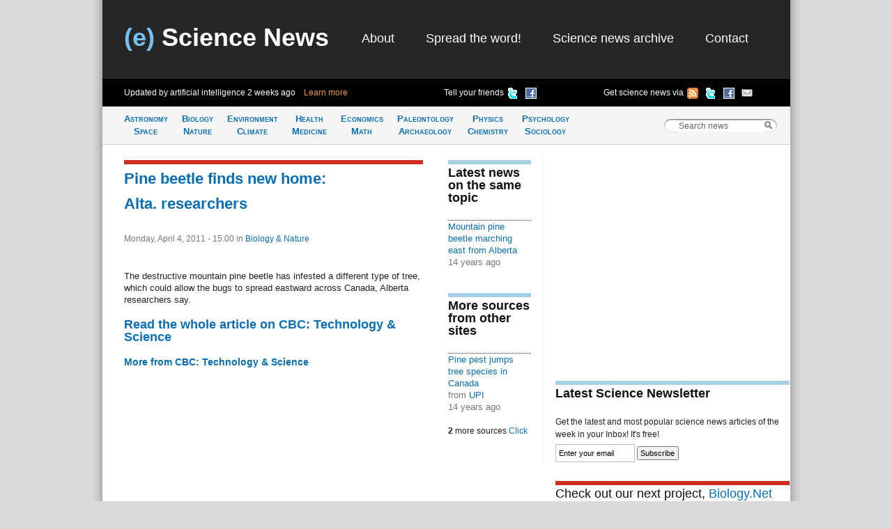

--- FILE ---
content_type: text/html; charset=utf-8
request_url: https://www.google.com/recaptcha/api2/aframe
body_size: 268
content:
<!DOCTYPE HTML><html><head><meta http-equiv="content-type" content="text/html; charset=UTF-8"></head><body><script nonce="eR9oQKPY4AqgWOOSu5hV4g">/** Anti-fraud and anti-abuse applications only. See google.com/recaptcha */ try{var clients={'sodar':'https://pagead2.googlesyndication.com/pagead/sodar?'};window.addEventListener("message",function(a){try{if(a.source===window.parent){var b=JSON.parse(a.data);var c=clients[b['id']];if(c){var d=document.createElement('img');d.src=c+b['params']+'&rc='+(localStorage.getItem("rc::a")?sessionStorage.getItem("rc::b"):"");window.document.body.appendChild(d);sessionStorage.setItem("rc::e",parseInt(sessionStorage.getItem("rc::e")||0)+1);localStorage.setItem("rc::h",'1768915897026');}}}catch(b){}});window.parent.postMessage("_grecaptcha_ready", "*");}catch(b){}</script></body></html>